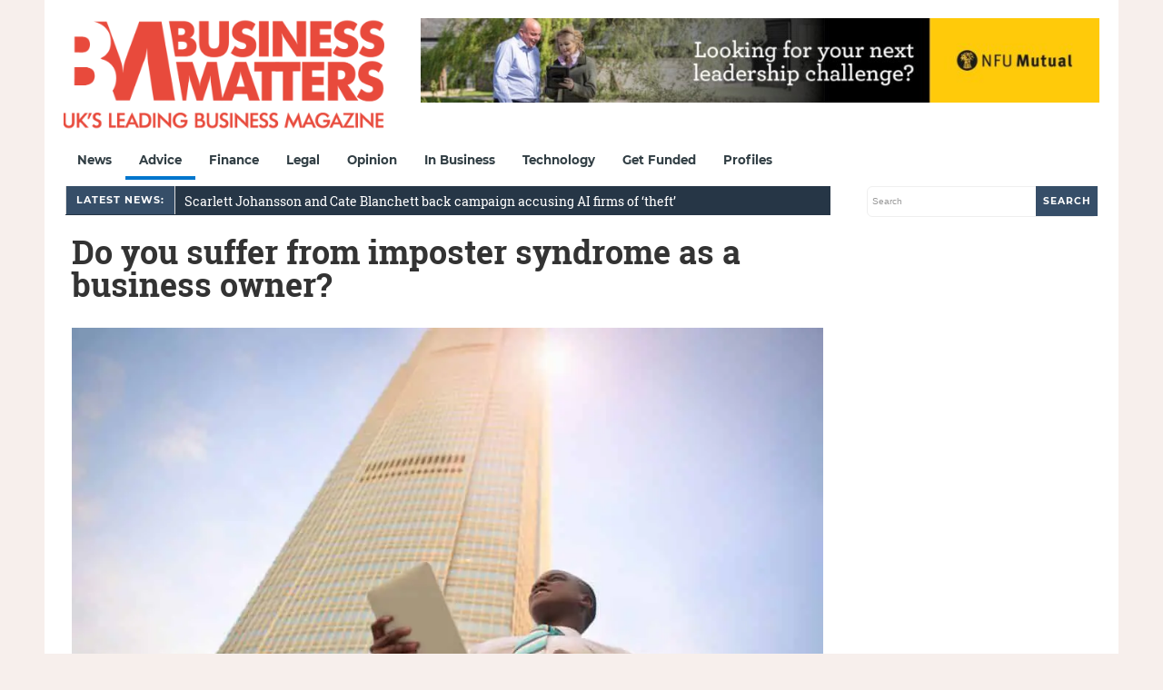

--- FILE ---
content_type: text/html; charset=utf-8
request_url: https://www.google.com/recaptcha/api2/aframe
body_size: 267
content:
<!DOCTYPE HTML><html><head><meta http-equiv="content-type" content="text/html; charset=UTF-8"></head><body><script nonce="jf8IPhfeCMtlBK89kdfWgw">/** Anti-fraud and anti-abuse applications only. See google.com/recaptcha */ try{var clients={'sodar':'https://pagead2.googlesyndication.com/pagead/sodar?'};window.addEventListener("message",function(a){try{if(a.source===window.parent){var b=JSON.parse(a.data);var c=clients[b['id']];if(c){var d=document.createElement('img');d.src=c+b['params']+'&rc='+(localStorage.getItem("rc::a")?sessionStorage.getItem("rc::b"):"");window.document.body.appendChild(d);sessionStorage.setItem("rc::e",parseInt(sessionStorage.getItem("rc::e")||0)+1);localStorage.setItem("rc::h",'1769433391376');}}}catch(b){}});window.parent.postMessage("_grecaptcha_ready", "*");}catch(b){}</script></body></html>